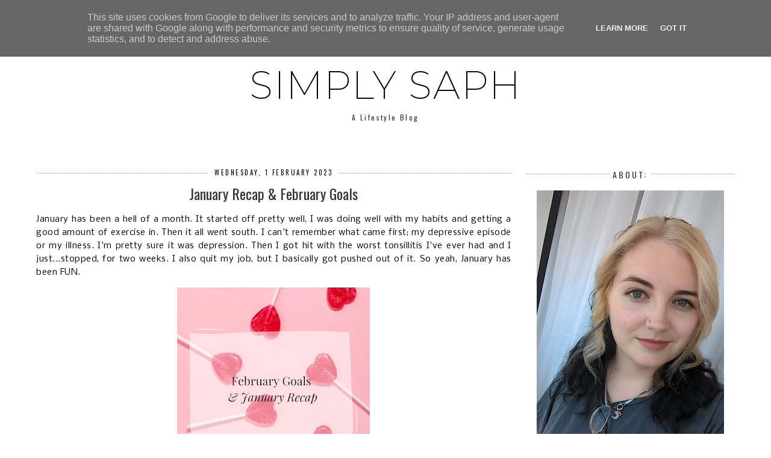

--- FILE ---
content_type: text/plain
request_url: https://www.google-analytics.com/j/collect?v=1&_v=j102&a=862254539&t=pageview&_s=1&dl=http%3A%2F%2Fwww.simplysaph.co.uk%2F2023%2F02%2Fjanuary-recap-february-goals.html&ul=en-us%40posix&dt=January%20Recap%20%26%20February%20Goals%20-%20Simply%20Saph&sr=1280x720&vp=1280x720&_u=IEBAAEABAAAAACAAI~&jid=1387099385&gjid=735626388&cid=1137946894.1766308132&tid=UA-85336616-3&_gid=355480770.1766308132&_r=1&_slc=1&z=1157546589
body_size: -451
content:
2,cG-TYJD0NKEKR

--- FILE ---
content_type: text/javascript; charset=UTF-8
request_url: http://www.simplysaph.co.uk/feeds/posts/default/-/Lifestyle?alt=json-in-script&callback=related_results_labels_thumbs&max-results=6
body_size: 4661
content:
// API callback
related_results_labels_thumbs({"version":"1.0","encoding":"UTF-8","feed":{"xmlns":"http://www.w3.org/2005/Atom","xmlns$openSearch":"http://a9.com/-/spec/opensearchrss/1.0/","xmlns$blogger":"http://schemas.google.com/blogger/2008","xmlns$georss":"http://www.georss.org/georss","xmlns$gd":"http://schemas.google.com/g/2005","xmlns$thr":"http://purl.org/syndication/thread/1.0","id":{"$t":"tag:blogger.com,1999:blog-2041307504025700608"},"updated":{"$t":"2025-12-19T11:07:54.938+00:00"},"category":[{"term":"Lifestyle"},{"term":"A Page in Our Adventure Book"},{"term":"My Minimalism Journey"},{"term":"Saph's Reading Nook"},{"term":"Being More 'Me'"},{"term":"Life After a Hysterectomy"},{"term":"Baby Diaries"},{"term":"Wicca"},{"term":"Saph Gets Fit"},{"term":"Reviews \u0026 Sponsored Content"},{"term":"Budgeting"},{"term":"Home \u0026 Living"},{"term":"Blogtober"},{"term":"Finance"}],"title":{"type":"text","$t":"Simply Saph"},"subtitle":{"type":"html","$t":"A Lifestyle Blog"},"link":[{"rel":"http://schemas.google.com/g/2005#feed","type":"application/atom+xml","href":"http:\/\/www.simplysaph.co.uk\/feeds\/posts\/default"},{"rel":"self","type":"application/atom+xml","href":"http:\/\/www.blogger.com\/feeds\/2041307504025700608\/posts\/default\/-\/Lifestyle?alt=json-in-script\u0026max-results=6"},{"rel":"alternate","type":"text/html","href":"http:\/\/www.simplysaph.co.uk\/search\/label\/Lifestyle"},{"rel":"hub","href":"http://pubsubhubbub.appspot.com/"},{"rel":"next","type":"application/atom+xml","href":"http:\/\/www.blogger.com\/feeds\/2041307504025700608\/posts\/default\/-\/Lifestyle\/-\/Lifestyle?alt=json-in-script\u0026start-index=7\u0026max-results=6"}],"author":[{"name":{"$t":"Unknown"},"email":{"$t":"noreply@blogger.com"},"gd$image":{"rel":"http://schemas.google.com/g/2005#thumbnail","width":"16","height":"16","src":"https:\/\/img1.blogblog.com\/img\/b16-rounded.gif"}}],"generator":{"version":"7.00","uri":"http://www.blogger.com","$t":"Blogger"},"openSearch$totalResults":{"$t":"184"},"openSearch$startIndex":{"$t":"1"},"openSearch$itemsPerPage":{"$t":"6"},"entry":[{"id":{"$t":"tag:blogger.com,1999:blog-2041307504025700608.post-3922566146006485435"},"published":{"$t":"2025-12-03T00:00:00.001+00:00"},"updated":{"$t":"2025-12-03T00:00:00.117+00:00"},"category":[{"scheme":"http://www.blogger.com/atom/ns#","term":"Budgeting"},{"scheme":"http://www.blogger.com/atom/ns#","term":"Lifestyle"}],"title":{"type":"text","$t":"Low Buy November\/December | Week 1"},"content":{"type":"html","$t":"\u003Cp\u003E\u003Cspan style=\"font-family: inherit;\"\u003E\u003Cspan style=\"background-color: white; color: #222222;\"\u003EI got paid on November 25th so I had to start work on my budgeting and no\/low buying pretty early on! First thing I did was go through all of my direct debits\/subscriptions and minus all of those plus childcare from my pay. All of that came to £360.63. Yikes. That\u0026#39;s not even including paying for gas and electric because I do that as pay as you go. I also included the £75.50 I owed my sister for our family Christmas get together. New total -£436.13 from my pay.\u003C\/span\u003E\u003C\/span\u003E\u003C\/p\u003E\u003Cp\u003E\u003Cspan style=\"font-family: inherit;\"\u003E\u003C\/span\u003E\u003C\/p\u003E\u003Cdiv class=\"separator\" style=\"clear: both; text-align: center;\"\u003E\u003Cspan style=\"font-family: inherit;\"\u003E\u003Ca href=\"https:\/\/blogger.googleusercontent.com\/img\/b\/R29vZ2xl\/AVvXsEiO2S5beQy7rEImm-9raaT3nBUWzDqIrmN_AJOQC7l-lwO-QuvBx7iDRxW2zHMGPbzeoVFGfyZZuz-V9pnu4qcimTMJOv-cnxk1wG_D-N9pFqn8-yamvlQN_fX0uGRwRdGjmP5gRxNZDjVNjRMEP42jl0-PU2tFxnj1t_YXBwZr2Z8CtnhZ2mK8p_5yndI\/s1080\/White%20Minimalist%20Daily%20Reminder%20Instagram%20Post%20-%202025-12-01T113928.748.png\" imageanchor=\"1\" style=\"margin-left: 1em; margin-right: 1em;\"\u003E\u003Cimg border=\"0\" data-original-height=\"1080\" data-original-width=\"1080\" height=\"320\" src=\"https:\/\/blogger.googleusercontent.com\/img\/b\/R29vZ2xl\/AVvXsEiO2S5beQy7rEImm-9raaT3nBUWzDqIrmN_AJOQC7l-lwO-QuvBx7iDRxW2zHMGPbzeoVFGfyZZuz-V9pnu4qcimTMJOv-cnxk1wG_D-N9pFqn8-yamvlQN_fX0uGRwRdGjmP5gRxNZDjVNjRMEP42jl0-PU2tFxnj1t_YXBwZr2Z8CtnhZ2mK8p_5yndI\/s320\/White%20Minimalist%20Daily%20Reminder%20Instagram%20Post%20-%202025-12-01T113928.748.png\" width=\"320\"\u003E\u003C\/a\u003E\u003Cspan\u003E\u003C\/span\u003E\u003C\/span\u003E\u003C\/div\u003E\u003Ca href=\"http:\/\/www.simplysaph.co.uk\/2025\/12\/low-buy-novemberdecember-week-1.html#more\"\u003ERead more »\u003C\/a\u003E"},"link":[{"rel":"replies","type":"application/atom+xml","href":"http:\/\/www.simplysaph.co.uk\/feeds\/3922566146006485435\/comments\/default","title":"Post Comments"},{"rel":"replies","type":"text/html","href":"http:\/\/www.simplysaph.co.uk\/2025\/12\/low-buy-novemberdecember-week-1.html#comment-form","title":"0 Comments"},{"rel":"edit","type":"application/atom+xml","href":"http:\/\/www.blogger.com\/feeds\/2041307504025700608\/posts\/default\/3922566146006485435"},{"rel":"self","type":"application/atom+xml","href":"http:\/\/www.blogger.com\/feeds\/2041307504025700608\/posts\/default\/3922566146006485435"},{"rel":"alternate","type":"text/html","href":"http:\/\/www.simplysaph.co.uk\/2025\/12\/low-buy-novemberdecember-week-1.html","title":"Low Buy November\/December | Week 1"}],"author":[{"name":{"$t":"Unknown"},"email":{"$t":"noreply@blogger.com"},"gd$image":{"rel":"http://schemas.google.com/g/2005#thumbnail","width":"16","height":"16","src":"https:\/\/img1.blogblog.com\/img\/b16-rounded.gif"}}],"media$thumbnail":{"xmlns$media":"http://search.yahoo.com/mrss/","url":"https:\/\/blogger.googleusercontent.com\/img\/b\/R29vZ2xl\/AVvXsEiO2S5beQy7rEImm-9raaT3nBUWzDqIrmN_AJOQC7l-lwO-QuvBx7iDRxW2zHMGPbzeoVFGfyZZuz-V9pnu4qcimTMJOv-cnxk1wG_D-N9pFqn8-yamvlQN_fX0uGRwRdGjmP5gRxNZDjVNjRMEP42jl0-PU2tFxnj1t_YXBwZr2Z8CtnhZ2mK8p_5yndI\/s72-c\/White%20Minimalist%20Daily%20Reminder%20Instagram%20Post%20-%202025-12-01T113928.748.png","height":"72","width":"72"},"thr$total":{"$t":"0"}},{"id":{"$t":"tag:blogger.com,1999:blog-2041307504025700608.post-5963327658149368847"},"published":{"$t":"2025-12-01T11:16:00.005+00:00"},"updated":{"$t":"2025-12-01T11:16:49.382+00:00"},"category":[{"scheme":"http://www.blogger.com/atom/ns#","term":"Lifestyle"}],"title":{"type":"text","$t":"December Goals"},"content":{"type":"html","$t":"\u003Cp\u003EIt\u0026#39;s Chrrrriiiisstmaaassss! Our decorations have been up for a while, I finished my shopping weeks ago but the Christmas playlist is officially ON and I plan on finishing my wrapping this week. Although I\u0026#39;m working Christmas this year and my boy is with his dad, I am absolutely buzzing for it this year. \u003C\/p\u003E\u003Cp\u003ELast week I was really on a downward spiral but I cancelled my overtime, spent the weekend with family and today I woke up with new motivation and feel really spurred on for the new month! Let\u0026#39;s get it!\u003C\/p\u003E\u003Cdiv class=\"separator\" style=\"clear: both; text-align: center;\"\u003E\u003Ca href=\"https:\/\/blogger.googleusercontent.com\/img\/b\/R29vZ2xl\/AVvXsEgWngIXtY31zFxpGtGjjlMDVKKDq4aP8kKWJB2rT7YS7baFCjP2-q0stE6xpdYlWCVJTqbmTApYrbllNTCleMNU0FmCdObyupf3iywddMFs8NPZQmjUuTfkiQo_TMVe5t7Ke0sI9CUKyvGN9DrAVtoLnRNg4ceNPmIyONh0Zenal2cDMrLhkEGSoyJolHY\/s1080\/White%20Minimalist%20Daily%20Reminder%20Instagram%20Post%20-%202025-12-01T111435.558.png\" imageanchor=\"1\" style=\"margin-left: 1em; margin-right: 1em;\"\u003E\u003Cimg border=\"0\" data-original-height=\"1080\" data-original-width=\"1080\" height=\"320\" src=\"https:\/\/blogger.googleusercontent.com\/img\/b\/R29vZ2xl\/AVvXsEgWngIXtY31zFxpGtGjjlMDVKKDq4aP8kKWJB2rT7YS7baFCjP2-q0stE6xpdYlWCVJTqbmTApYrbllNTCleMNU0FmCdObyupf3iywddMFs8NPZQmjUuTfkiQo_TMVe5t7Ke0sI9CUKyvGN9DrAVtoLnRNg4ceNPmIyONh0Zenal2cDMrLhkEGSoyJolHY\/s320\/White%20Minimalist%20Daily%20Reminder%20Instagram%20Post%20-%202025-12-01T111435.558.png\" width=\"320\"\u003E\u003C\/a\u003E\u003Cspan\u003E\u003C\/span\u003E\u003C\/div\u003E\u003Ca href=\"http:\/\/www.simplysaph.co.uk\/2025\/12\/december-goals.html#more\"\u003ERead more »\u003C\/a\u003E"},"link":[{"rel":"replies","type":"application/atom+xml","href":"http:\/\/www.simplysaph.co.uk\/feeds\/5963327658149368847\/comments\/default","title":"Post Comments"},{"rel":"replies","type":"text/html","href":"http:\/\/www.simplysaph.co.uk\/2025\/12\/december-goals.html#comment-form","title":"0 Comments"},{"rel":"edit","type":"application/atom+xml","href":"http:\/\/www.blogger.com\/feeds\/2041307504025700608\/posts\/default\/5963327658149368847"},{"rel":"self","type":"application/atom+xml","href":"http:\/\/www.blogger.com\/feeds\/2041307504025700608\/posts\/default\/5963327658149368847"},{"rel":"alternate","type":"text/html","href":"http:\/\/www.simplysaph.co.uk\/2025\/12\/december-goals.html","title":"December Goals"}],"author":[{"name":{"$t":"Unknown"},"email":{"$t":"noreply@blogger.com"},"gd$image":{"rel":"http://schemas.google.com/g/2005#thumbnail","width":"16","height":"16","src":"https:\/\/img1.blogblog.com\/img\/b16-rounded.gif"}}],"media$thumbnail":{"xmlns$media":"http://search.yahoo.com/mrss/","url":"https:\/\/blogger.googleusercontent.com\/img\/b\/R29vZ2xl\/AVvXsEgWngIXtY31zFxpGtGjjlMDVKKDq4aP8kKWJB2rT7YS7baFCjP2-q0stE6xpdYlWCVJTqbmTApYrbllNTCleMNU0FmCdObyupf3iywddMFs8NPZQmjUuTfkiQo_TMVe5t7Ke0sI9CUKyvGN9DrAVtoLnRNg4ceNPmIyONh0Zenal2cDMrLhkEGSoyJolHY\/s72-c\/White%20Minimalist%20Daily%20Reminder%20Instagram%20Post%20-%202025-12-01T111435.558.png","height":"72","width":"72"},"thr$total":{"$t":"0"}},{"id":{"$t":"tag:blogger.com,1999:blog-2041307504025700608.post-8202326996416123414"},"published":{"$t":"2025-11-07T00:00:00.001+00:00"},"updated":{"$t":"2025-11-07T00:00:00.116+00:00"},"category":[{"scheme":"http://www.blogger.com/atom/ns#","term":"A Page in Our Adventure Book"},{"scheme":"http://www.blogger.com/atom/ns#","term":"Lifestyle"}],"title":{"type":"text","$t":"A Week in Machynlleth | Our Honeymoon"},"content":{"type":"html","$t":"\u003Cp\u003EWe had to wait a whole 3 months for our honeymoon but it was the most perfect week, so I\u0026#39;m not too mad about it. I was determined to have a cabin with a hot tub and I particularly wanted to go to Scotland but finding the right area at a good price was way harder than we anticipated! So we ended up settling for Wales. Well, I say settling, we do actually love Wales. I didn\u0026#39;t get my hot tub though! Fuming. \u003C\/p\u003E\u003Cdiv class=\"separator\" style=\"clear: both; text-align: center;\"\u003E\u003Ca href=\"https:\/\/blogger.googleusercontent.com\/img\/b\/R29vZ2xl\/AVvXsEj88OKuoEhAEhns1DCaJuZxqNnao5TFU8mn2Lq_9yiJUTy4iGmdBGJiPmncqM2SwQb6rT1DmmreB9ewzIP6jYf3QRj-2EyARWhB492lhnI6j9i7st6-KylZRbMc-RAb3KiMT_97SXqTbiRoUr2w1sCtYjdsrTxr5cDZ7Q-Kp2wnUPP_CtC-VNet_-mgayw\/s1080\/White%20Minimalist%20Daily%20Reminder%20Instagram%20Post%20-%202025-11-04T122726.717.png\" imageanchor=\"1\" style=\"margin-left: 1em; margin-right: 1em;\"\u003E\u003Cimg border=\"0\" data-original-height=\"1080\" data-original-width=\"1080\" height=\"320\" src=\"https:\/\/blogger.googleusercontent.com\/img\/b\/R29vZ2xl\/AVvXsEj88OKuoEhAEhns1DCaJuZxqNnao5TFU8mn2Lq_9yiJUTy4iGmdBGJiPmncqM2SwQb6rT1DmmreB9ewzIP6jYf3QRj-2EyARWhB492lhnI6j9i7st6-KylZRbMc-RAb3KiMT_97SXqTbiRoUr2w1sCtYjdsrTxr5cDZ7Q-Kp2wnUPP_CtC-VNet_-mgayw\/s320\/White%20Minimalist%20Daily%20Reminder%20Instagram%20Post%20-%202025-11-04T122726.717.png\" width=\"320\"\u003E\u003C\/a\u003E\u003Cspan\u003E\u003C\/span\u003E\u003C\/div\u003E\u003Ca href=\"http:\/\/www.simplysaph.co.uk\/2025\/11\/a-week-in-machynlleth-our-honeymoon.html#more\"\u003ERead more »\u003C\/a\u003E"},"link":[{"rel":"replies","type":"application/atom+xml","href":"http:\/\/www.simplysaph.co.uk\/feeds\/8202326996416123414\/comments\/default","title":"Post Comments"},{"rel":"replies","type":"text/html","href":"http:\/\/www.simplysaph.co.uk\/2025\/11\/a-week-in-machynlleth-our-honeymoon.html#comment-form","title":"0 Comments"},{"rel":"edit","type":"application/atom+xml","href":"http:\/\/www.blogger.com\/feeds\/2041307504025700608\/posts\/default\/8202326996416123414"},{"rel":"self","type":"application/atom+xml","href":"http:\/\/www.blogger.com\/feeds\/2041307504025700608\/posts\/default\/8202326996416123414"},{"rel":"alternate","type":"text/html","href":"http:\/\/www.simplysaph.co.uk\/2025\/11\/a-week-in-machynlleth-our-honeymoon.html","title":"A Week in Machynlleth | Our Honeymoon"}],"author":[{"name":{"$t":"Unknown"},"email":{"$t":"noreply@blogger.com"},"gd$image":{"rel":"http://schemas.google.com/g/2005#thumbnail","width":"16","height":"16","src":"https:\/\/img1.blogblog.com\/img\/b16-rounded.gif"}}],"media$thumbnail":{"xmlns$media":"http://search.yahoo.com/mrss/","url":"https:\/\/blogger.googleusercontent.com\/img\/b\/R29vZ2xl\/AVvXsEj88OKuoEhAEhns1DCaJuZxqNnao5TFU8mn2Lq_9yiJUTy4iGmdBGJiPmncqM2SwQb6rT1DmmreB9ewzIP6jYf3QRj-2EyARWhB492lhnI6j9i7st6-KylZRbMc-RAb3KiMT_97SXqTbiRoUr2w1sCtYjdsrTxr5cDZ7Q-Kp2wnUPP_CtC-VNet_-mgayw\/s72-c\/White%20Minimalist%20Daily%20Reminder%20Instagram%20Post%20-%202025-11-04T122726.717.png","height":"72","width":"72"},"thr$total":{"$t":"0"}},{"id":{"$t":"tag:blogger.com,1999:blog-2041307504025700608.post-3163436364273244526"},"published":{"$t":"2025-11-04T11:50:00.000+00:00"},"updated":{"$t":"2025-11-04T11:50:08.889+00:00"},"category":[{"scheme":"http://www.blogger.com/atom/ns#","term":"Lifestyle"}],"title":{"type":"text","$t":"A Catch Up \u0026 November Goals"},"content":{"type":"html","$t":"\u003Cp\u003EI\u0026#39;m really failing at blogging regularly again aren\u0026#39;t I? I missed a whole month! September was a good month, I didn\u0026#39;t complete all of my goals but I was feeling happy, I was working on a lot of different hobbies and was generally feeling good about life! \u003C\/p\u003E\u003Cdiv class=\"separator\" style=\"clear: both; text-align: center;\"\u003E\u003Ca href=\"https:\/\/blogger.googleusercontent.com\/img\/b\/R29vZ2xl\/AVvXsEg-sdXyvTyXvMA7gFKDCLi7ieo-Jvt84ZN8AC5oBEWV61fLNXl97KdXWaCRPvMXAeazULeUHFS-Rd_AIL5fxiHOiN45qRjj_SAbSdZ6AKoMOtLIrY-RoVG6wgJT6JphebxFRWh_LuvBxMcusVje8nb4M9UogqooSNhtO2ZwDmtU94Fdgf6K9FE8nxIC0ks\/s1080\/White%20Minimalist%20Daily%20Reminder%20Instagram%20Post%20-%202025-11-04T114916.559.png\" imageanchor=\"1\" style=\"margin-left: 1em; margin-right: 1em;\"\u003E\u003Cimg border=\"0\" data-original-height=\"1080\" data-original-width=\"1080\" height=\"320\" src=\"https:\/\/blogger.googleusercontent.com\/img\/b\/R29vZ2xl\/AVvXsEg-sdXyvTyXvMA7gFKDCLi7ieo-Jvt84ZN8AC5oBEWV61fLNXl97KdXWaCRPvMXAeazULeUHFS-Rd_AIL5fxiHOiN45qRjj_SAbSdZ6AKoMOtLIrY-RoVG6wgJT6JphebxFRWh_LuvBxMcusVje8nb4M9UogqooSNhtO2ZwDmtU94Fdgf6K9FE8nxIC0ks\/s320\/White%20Minimalist%20Daily%20Reminder%20Instagram%20Post%20-%202025-11-04T114916.559.png\" width=\"320\"\u003E\u003C\/a\u003E\u003Cspan\u003E\u003C\/span\u003E\u003C\/div\u003E\u003Ca href=\"http:\/\/www.simplysaph.co.uk\/2025\/11\/a-catch-up-november-goals.html#more\"\u003ERead more »\u003C\/a\u003E"},"link":[{"rel":"replies","type":"application/atom+xml","href":"http:\/\/www.simplysaph.co.uk\/feeds\/3163436364273244526\/comments\/default","title":"Post Comments"},{"rel":"replies","type":"text/html","href":"http:\/\/www.simplysaph.co.uk\/2025\/11\/a-catch-up-november-goals.html#comment-form","title":"0 Comments"},{"rel":"edit","type":"application/atom+xml","href":"http:\/\/www.blogger.com\/feeds\/2041307504025700608\/posts\/default\/3163436364273244526"},{"rel":"self","type":"application/atom+xml","href":"http:\/\/www.blogger.com\/feeds\/2041307504025700608\/posts\/default\/3163436364273244526"},{"rel":"alternate","type":"text/html","href":"http:\/\/www.simplysaph.co.uk\/2025\/11\/a-catch-up-november-goals.html","title":"A Catch Up \u0026 November Goals"}],"author":[{"name":{"$t":"Unknown"},"email":{"$t":"noreply@blogger.com"},"gd$image":{"rel":"http://schemas.google.com/g/2005#thumbnail","width":"16","height":"16","src":"https:\/\/img1.blogblog.com\/img\/b16-rounded.gif"}}],"media$thumbnail":{"xmlns$media":"http://search.yahoo.com/mrss/","url":"https:\/\/blogger.googleusercontent.com\/img\/b\/R29vZ2xl\/AVvXsEg-sdXyvTyXvMA7gFKDCLi7ieo-Jvt84ZN8AC5oBEWV61fLNXl97KdXWaCRPvMXAeazULeUHFS-Rd_AIL5fxiHOiN45qRjj_SAbSdZ6AKoMOtLIrY-RoVG6wgJT6JphebxFRWh_LuvBxMcusVje8nb4M9UogqooSNhtO2ZwDmtU94Fdgf6K9FE8nxIC0ks\/s72-c\/White%20Minimalist%20Daily%20Reminder%20Instagram%20Post%20-%202025-11-04T114916.559.png","height":"72","width":"72"},"thr$total":{"$t":"0"}},{"id":{"$t":"tag:blogger.com,1999:blog-2041307504025700608.post-8716723018295348673"},"published":{"$t":"2025-09-08T00:00:00.001+01:00"},"updated":{"$t":"2025-09-08T00:00:00.122+01:00"},"category":[{"scheme":"http://www.blogger.com/atom/ns#","term":"A Page in Our Adventure Book"},{"scheme":"http://www.blogger.com/atom/ns#","term":"Lifestyle"}],"title":{"type":"text","$t":"The Beginning of Our Happily Ever After"},"content":{"type":"html","$t":"\u003Cp\u003E\u003Cspan style=\"background-color: white; color: #222222;\"\u003E\u003Cspan style=\"font-family: inherit;\"\u003EToday marks 3 months since Josh and I got married! I\u0026#39;m no longer a miss and have upgraded to a full time Mrs. Our wedding day was absolutely perfect and I wouldn\u0026#39;t change a thing. Well, actually, that\u0026#39;s a lie. But there isn\u0026#39;t much at all I would change. I wanted to publish this post a long time ago but unfortunately we did have to wait seven weeks for our professional photos to come back, and then I just kept forgetting about this post.\u003C\/span\u003E\u003C\/span\u003E\u003C\/p\u003E\u003Cp\u003E\u003Cspan style=\"background-color: white; color: #222222;\"\u003E\u003C\/span\u003E\u003C\/p\u003E\u003Cdiv class=\"separator\" style=\"clear: both; text-align: center;\"\u003E\u003Cspan style=\"background-color: white; color: #222222;\"\u003E\u003Ca href=\"https:\/\/blogger.googleusercontent.com\/img\/b\/R29vZ2xl\/AVvXsEjM6dO2TA4tXh1vE6m9-E5r-0XjTwHIF3HezkjYiDa0CXcvjKPMfONU8yJg6SSViP51R417QwsnszllMa9SVR3A2rrKbXTaI1JzQJrGPZrL76MFtYtnq4yjvsEB0_GY-sj-1uvhNu5AM4algPNIe-Mkcsjj848OXqNw9cM9c9-puiouLj9K-UxtRbP4gis\/s1080\/White%20Minimalist%20Daily%20Reminder%20Instagram%20Post%20-%202025-08-27T104313.710.png\" imageanchor=\"1\" style=\"margin-left: 1em; margin-right: 1em;\"\u003E\u003Cimg border=\"0\" data-original-height=\"1080\" data-original-width=\"1080\" height=\"320\" src=\"https:\/\/blogger.googleusercontent.com\/img\/b\/R29vZ2xl\/AVvXsEjM6dO2TA4tXh1vE6m9-E5r-0XjTwHIF3HezkjYiDa0CXcvjKPMfONU8yJg6SSViP51R417QwsnszllMa9SVR3A2rrKbXTaI1JzQJrGPZrL76MFtYtnq4yjvsEB0_GY-sj-1uvhNu5AM4algPNIe-Mkcsjj848OXqNw9cM9c9-puiouLj9K-UxtRbP4gis\/s320\/White%20Minimalist%20Daily%20Reminder%20Instagram%20Post%20-%202025-08-27T104313.710.png\" width=\"320\"\u003E\u003C\/a\u003E\u003Cspan\u003E\u003C\/span\u003E\u003C\/span\u003E\u003C\/div\u003E\u003Ca href=\"http:\/\/www.simplysaph.co.uk\/2025\/09\/the-beginning-of-our-happily-ever-after.html#more\"\u003ERead more »\u003C\/a\u003E"},"link":[{"rel":"replies","type":"application/atom+xml","href":"http:\/\/www.simplysaph.co.uk\/feeds\/8716723018295348673\/comments\/default","title":"Post Comments"},{"rel":"replies","type":"text/html","href":"http:\/\/www.simplysaph.co.uk\/2025\/09\/the-beginning-of-our-happily-ever-after.html#comment-form","title":"0 Comments"},{"rel":"edit","type":"application/atom+xml","href":"http:\/\/www.blogger.com\/feeds\/2041307504025700608\/posts\/default\/8716723018295348673"},{"rel":"self","type":"application/atom+xml","href":"http:\/\/www.blogger.com\/feeds\/2041307504025700608\/posts\/default\/8716723018295348673"},{"rel":"alternate","type":"text/html","href":"http:\/\/www.simplysaph.co.uk\/2025\/09\/the-beginning-of-our-happily-ever-after.html","title":"The Beginning of Our Happily Ever After"}],"author":[{"name":{"$t":"Unknown"},"email":{"$t":"noreply@blogger.com"},"gd$image":{"rel":"http://schemas.google.com/g/2005#thumbnail","width":"16","height":"16","src":"https:\/\/img1.blogblog.com\/img\/b16-rounded.gif"}}],"media$thumbnail":{"xmlns$media":"http://search.yahoo.com/mrss/","url":"https:\/\/blogger.googleusercontent.com\/img\/b\/R29vZ2xl\/AVvXsEjM6dO2TA4tXh1vE6m9-E5r-0XjTwHIF3HezkjYiDa0CXcvjKPMfONU8yJg6SSViP51R417QwsnszllMa9SVR3A2rrKbXTaI1JzQJrGPZrL76MFtYtnq4yjvsEB0_GY-sj-1uvhNu5AM4algPNIe-Mkcsjj848OXqNw9cM9c9-puiouLj9K-UxtRbP4gis\/s72-c\/White%20Minimalist%20Daily%20Reminder%20Instagram%20Post%20-%202025-08-27T104313.710.png","height":"72","width":"72"},"thr$total":{"$t":"0"}},{"id":{"$t":"tag:blogger.com,1999:blog-2041307504025700608.post-6589248332112410607"},"published":{"$t":"2025-09-01T00:00:00.018+01:00"},"updated":{"$t":"2025-09-01T00:00:00.116+01:00"},"category":[{"scheme":"http://www.blogger.com/atom/ns#","term":"Lifestyle"}],"title":{"type":"text","$t":"September Goals"},"content":{"type":"html","$t":"\u003Cp\u003EAugust had a fair amount of ups and downs. I\u0026#39;ve lost a friendship or two but honestly, I\u0026#39;ve made my peace with it. I also nearly quit my job, twice. On the plus-side, our honeymoon was incredible! I\u0026#39;ll do a post specially for it this month. \u003C\/p\u003E\u003Cdiv class=\"separator\" style=\"clear: both; text-align: center;\"\u003E\u003Ca href=\"https:\/\/blogger.googleusercontent.com\/img\/b\/R29vZ2xl\/AVvXsEhBIP66WAXqWTPcgMb9GqSNbszLLG06CqwcSVBYulMAWv-JsDma2KMkhO1RYDbwHeTGDfzk6YkkmKWf-xJI2H054ECxE_OVdaHAtv8jyOjTGQ1x-eI_xQOZFHk0tBAFjnG2b-dCvwfudR9NAq-I_6E7Wio3W-wk2-ehRR6XcnYsR8xxMP40_-DIR9FYRWI\/s1080\/White%20Minimalist%20Daily%20Reminder%20Instagram%20Post%20-%202025-08-27T142241.213.png\" style=\"margin-left: 1em; margin-right: 1em;\"\u003E\u003Cimg border=\"0\" data-original-height=\"1080\" data-original-width=\"1080\" height=\"320\" src=\"https:\/\/blogger.googleusercontent.com\/img\/b\/R29vZ2xl\/AVvXsEhBIP66WAXqWTPcgMb9GqSNbszLLG06CqwcSVBYulMAWv-JsDma2KMkhO1RYDbwHeTGDfzk6YkkmKWf-xJI2H054ECxE_OVdaHAtv8jyOjTGQ1x-eI_xQOZFHk0tBAFjnG2b-dCvwfudR9NAq-I_6E7Wio3W-wk2-ehRR6XcnYsR8xxMP40_-DIR9FYRWI\/s320\/White%20Minimalist%20Daily%20Reminder%20Instagram%20Post%20-%202025-08-27T142241.213.png\" width=\"320\"\u003E\u003C\/a\u003E\u003Cspan\u003E\u003C\/span\u003E\u003C\/div\u003E\u003Ca href=\"http:\/\/www.simplysaph.co.uk\/2025\/09\/september-goals.html#more\"\u003ERead more »\u003C\/a\u003E"},"link":[{"rel":"replies","type":"application/atom+xml","href":"http:\/\/www.simplysaph.co.uk\/feeds\/6589248332112410607\/comments\/default","title":"Post Comments"},{"rel":"replies","type":"text/html","href":"http:\/\/www.simplysaph.co.uk\/2025\/09\/september-goals.html#comment-form","title":"0 Comments"},{"rel":"edit","type":"application/atom+xml","href":"http:\/\/www.blogger.com\/feeds\/2041307504025700608\/posts\/default\/6589248332112410607"},{"rel":"self","type":"application/atom+xml","href":"http:\/\/www.blogger.com\/feeds\/2041307504025700608\/posts\/default\/6589248332112410607"},{"rel":"alternate","type":"text/html","href":"http:\/\/www.simplysaph.co.uk\/2025\/09\/september-goals.html","title":"September Goals"}],"author":[{"name":{"$t":"Unknown"},"email":{"$t":"noreply@blogger.com"},"gd$image":{"rel":"http://schemas.google.com/g/2005#thumbnail","width":"16","height":"16","src":"https:\/\/img1.blogblog.com\/img\/b16-rounded.gif"}}],"media$thumbnail":{"xmlns$media":"http://search.yahoo.com/mrss/","url":"https:\/\/blogger.googleusercontent.com\/img\/b\/R29vZ2xl\/AVvXsEhBIP66WAXqWTPcgMb9GqSNbszLLG06CqwcSVBYulMAWv-JsDma2KMkhO1RYDbwHeTGDfzk6YkkmKWf-xJI2H054ECxE_OVdaHAtv8jyOjTGQ1x-eI_xQOZFHk0tBAFjnG2b-dCvwfudR9NAq-I_6E7Wio3W-wk2-ehRR6XcnYsR8xxMP40_-DIR9FYRWI\/s72-c\/White%20Minimalist%20Daily%20Reminder%20Instagram%20Post%20-%202025-08-27T142241.213.png","height":"72","width":"72"},"thr$total":{"$t":"0"}}]}});

--- FILE ---
content_type: text/javascript; charset=UTF-8
request_url: http://www.simplysaph.co.uk/feeds/posts/default/-/Being%20More%20'Me'?alt=json-in-script&callback=related_results_labels_thumbs&max-results=6
body_size: 6135
content:
// API callback
related_results_labels_thumbs({"version":"1.0","encoding":"UTF-8","feed":{"xmlns":"http://www.w3.org/2005/Atom","xmlns$openSearch":"http://a9.com/-/spec/opensearchrss/1.0/","xmlns$blogger":"http://schemas.google.com/blogger/2008","xmlns$georss":"http://www.georss.org/georss","xmlns$gd":"http://schemas.google.com/g/2005","xmlns$thr":"http://purl.org/syndication/thread/1.0","id":{"$t":"tag:blogger.com,1999:blog-2041307504025700608"},"updated":{"$t":"2025-12-19T11:07:54.938+00:00"},"category":[{"term":"Lifestyle"},{"term":"A Page in Our Adventure Book"},{"term":"My Minimalism Journey"},{"term":"Saph's Reading Nook"},{"term":"Being More 'Me'"},{"term":"Life After a Hysterectomy"},{"term":"Baby Diaries"},{"term":"Wicca"},{"term":"Saph Gets Fit"},{"term":"Reviews \u0026 Sponsored Content"},{"term":"Budgeting"},{"term":"Home \u0026 Living"},{"term":"Blogtober"},{"term":"Finance"}],"title":{"type":"text","$t":"Simply Saph"},"subtitle":{"type":"html","$t":"A Lifestyle Blog"},"link":[{"rel":"http://schemas.google.com/g/2005#feed","type":"application/atom+xml","href":"http:\/\/www.simplysaph.co.uk\/feeds\/posts\/default"},{"rel":"self","type":"application/atom+xml","href":"http:\/\/www.blogger.com\/feeds\/2041307504025700608\/posts\/default\/-\/Being+More+%27Me%27?alt=json-in-script\u0026max-results=6"},{"rel":"alternate","type":"text/html","href":"http:\/\/www.simplysaph.co.uk\/search\/label\/Being%20More%20%27Me%27"},{"rel":"hub","href":"http://pubsubhubbub.appspot.com/"},{"rel":"next","type":"application/atom+xml","href":"http:\/\/www.blogger.com\/feeds\/2041307504025700608\/posts\/default\/-\/Being+More+%27Me%27\/-\/Being+More+%27Me%27?alt=json-in-script\u0026start-index=7\u0026max-results=6"}],"author":[{"name":{"$t":"Unknown"},"email":{"$t":"noreply@blogger.com"},"gd$image":{"rel":"http://schemas.google.com/g/2005#thumbnail","width":"16","height":"16","src":"https:\/\/img1.blogblog.com\/img\/b16-rounded.gif"}}],"generator":{"version":"7.00","uri":"http://www.blogger.com","$t":"Blogger"},"openSearch$totalResults":{"$t":"25"},"openSearch$startIndex":{"$t":"1"},"openSearch$itemsPerPage":{"$t":"6"},"entry":[{"id":{"$t":"tag:blogger.com,1999:blog-2041307504025700608.post-1278810724966225991"},"published":{"$t":"2025-08-02T00:00:00.001+01:00"},"updated":{"$t":"2025-08-02T00:00:00.129+01:00"},"category":[{"scheme":"http://www.blogger.com/atom/ns#","term":"Being More 'Me'"},{"scheme":"http://www.blogger.com/atom/ns#","term":"Lifestyle"}],"title":{"type":"text","$t":"August Vision Board"},"content":{"type":"html","$t":"\u003Cp\u003EIt\u0026#39;s that time again! New month; new vision board! I actually love making these vision boards, it feels like a cute little hobby. Just in case you missed it, check out my \u003Ca href=\"https:\/\/www.simplysaph.co.uk\/2025\/07\/july-vision-board.html\"\u003E\u003Cspan style=\"color: black;\"\u003EJuly vision board\u003C\/span\u003E\u003C\/a\u003E.\u003C\/p\u003E\u003Cdiv class=\"separator\" style=\"clear: both; text-align: center;\"\u003E\u003Ca href=\"https:\/\/blogger.googleusercontent.com\/img\/b\/R29vZ2xl\/AVvXsEi9OTVqJz6cvOqSNoZbJm3FEN18DctHyYV0P1iBQ-56bERO4aPbLXGu2iJ89S6wib1hngMeuNQd57-PUz3jmJ5K9A3JlwZL8o0FP8Cl3ae0rHpiM2wC5JUideJ3mY-LM4VCWABE6ZGfaIODwrHBX9K-2eiAK4EGvLeM51wlBZ6CrzkCj-qClFC0HOk5qoM\/s1080\/White%20Minimalist%20Daily%20Reminder%20Instagram%20Post%20-%202025-07-31T012521.652.png\" imageanchor=\"1\" style=\"margin-left: 1em; margin-right: 1em;\"\u003E\u003Cimg border=\"0\" data-original-height=\"1080\" data-original-width=\"1080\" height=\"320\" src=\"https:\/\/blogger.googleusercontent.com\/img\/b\/R29vZ2xl\/AVvXsEi9OTVqJz6cvOqSNoZbJm3FEN18DctHyYV0P1iBQ-56bERO4aPbLXGu2iJ89S6wib1hngMeuNQd57-PUz3jmJ5K9A3JlwZL8o0FP8Cl3ae0rHpiM2wC5JUideJ3mY-LM4VCWABE6ZGfaIODwrHBX9K-2eiAK4EGvLeM51wlBZ6CrzkCj-qClFC0HOk5qoM\/s320\/White%20Minimalist%20Daily%20Reminder%20Instagram%20Post%20-%202025-07-31T012521.652.png\" width=\"320\"\u003E\u003C\/a\u003E\u003Cspan\u003E\u003C\/span\u003E\u003C\/div\u003E\u003Ca href=\"http:\/\/www.simplysaph.co.uk\/2025\/08\/august-vision-board.html#more\"\u003ERead more »\u003C\/a\u003E"},"link":[{"rel":"replies","type":"application/atom+xml","href":"http:\/\/www.simplysaph.co.uk\/feeds\/1278810724966225991\/comments\/default","title":"Post Comments"},{"rel":"replies","type":"text/html","href":"http:\/\/www.simplysaph.co.uk\/2025\/08\/august-vision-board.html#comment-form","title":"0 Comments"},{"rel":"edit","type":"application/atom+xml","href":"http:\/\/www.blogger.com\/feeds\/2041307504025700608\/posts\/default\/1278810724966225991"},{"rel":"self","type":"application/atom+xml","href":"http:\/\/www.blogger.com\/feeds\/2041307504025700608\/posts\/default\/1278810724966225991"},{"rel":"alternate","type":"text/html","href":"http:\/\/www.simplysaph.co.uk\/2025\/08\/august-vision-board.html","title":"August Vision Board"}],"author":[{"name":{"$t":"Unknown"},"email":{"$t":"noreply@blogger.com"},"gd$image":{"rel":"http://schemas.google.com/g/2005#thumbnail","width":"16","height":"16","src":"https:\/\/img1.blogblog.com\/img\/b16-rounded.gif"}}],"media$thumbnail":{"xmlns$media":"http://search.yahoo.com/mrss/","url":"https:\/\/blogger.googleusercontent.com\/img\/b\/R29vZ2xl\/AVvXsEi9OTVqJz6cvOqSNoZbJm3FEN18DctHyYV0P1iBQ-56bERO4aPbLXGu2iJ89S6wib1hngMeuNQd57-PUz3jmJ5K9A3JlwZL8o0FP8Cl3ae0rHpiM2wC5JUideJ3mY-LM4VCWABE6ZGfaIODwrHBX9K-2eiAK4EGvLeM51wlBZ6CrzkCj-qClFC0HOk5qoM\/s72-c\/White%20Minimalist%20Daily%20Reminder%20Instagram%20Post%20-%202025-07-31T012521.652.png","height":"72","width":"72"},"thr$total":{"$t":"0"}},{"id":{"$t":"tag:blogger.com,1999:blog-2041307504025700608.post-4549336135459906778"},"published":{"$t":"2025-07-07T00:00:00.000+01:00"},"updated":{"$t":"2025-07-08T12:43:57.774+01:00"},"category":[{"scheme":"http://www.blogger.com/atom/ns#","term":"Being More 'Me'"}],"title":{"type":"text","$t":"Being More \u0026quot;Me\u0026quot; | Part 13"},"content":{"type":"html","$t":"\u003Cp\u003EI have properly, officially decided that this is the year I become more \"Me\"! I'm turning 30 in 4 months and I want to become closer to my \"final form\" as it were. After finding lots of \"alt\" inspo on tiktok, I had an almost complete overhaul of my wardrobe. I took out everything that doesn't fit, I don't like anymore and just won't work with my chosen aesthetic. \u003C\/p\u003E\u003Cdiv class=\"separator\" style=\"clear: both; text-align: center;\"\u003E\u003Ca href=\"https:\/\/blogger.googleusercontent.com\/img\/b\/R29vZ2xl\/AVvXsEjscfGEOBNAz_PUc0lLtqYCdaKbHvLirK4a1F7-fxwZehSUoBkzGTdj49gKqvN605yAYaHmxvMGJQENEHkawqlNDthUD2pKsLTNT48AOmQSvVNUNfBQ7UV250u4eWsNtSVeGwoQzsmqCwVGe4M8JUo1Jk_tugVE1v_60eszl2Ohwytk1byCYlcuT9-qCKM\/s1080\/White%20Minimalist%20Daily%20Reminder%20Instagram%20Post%20-%202025-06-28T222718.615.png\" imageanchor=\"1\" style=\"margin-left: 1em; margin-right: 1em;\"\u003E\u003Cimg border=\"0\" data-original-height=\"1080\" data-original-width=\"1080\" height=\"320\" src=\"https:\/\/blogger.googleusercontent.com\/img\/b\/R29vZ2xl\/AVvXsEjscfGEOBNAz_PUc0lLtqYCdaKbHvLirK4a1F7-fxwZehSUoBkzGTdj49gKqvN605yAYaHmxvMGJQENEHkawqlNDthUD2pKsLTNT48AOmQSvVNUNfBQ7UV250u4eWsNtSVeGwoQzsmqCwVGe4M8JUo1Jk_tugVE1v_60eszl2Ohwytk1byCYlcuT9-qCKM\/s320\/White%20Minimalist%20Daily%20Reminder%20Instagram%20Post%20-%202025-06-28T222718.615.png\" width=\"320\"\u003E\u003C\/a\u003E\u003Cspan\u003E\u003Ca name=\"more\"\u003E\u003C\/a\u003E\u003C\/span\u003E\u003C\/div\u003E\u003Cp\u003EThe colours in my wardrobe are now black, grey and white with a little bit of dark green and red. I also now have two corsets, some flowy sleeved tops and more witchy style dresses. I'm slowly falling in love with my wardrobe! Of course I still have the classic baggy t-shirts, jeans and leggings for work but I do wish I could be a bit more \"dressy.\" Occasionally I'll dress up as much as I can get away with and I always get compliments when I do. \u003C\/p\u003E\u003Cdiv dir=\"auto\"\u003E\u003Cbr\u003E\u003C\/div\u003E\u003Cdiv dir=\"auto\"\u003EAs for my hair; I made a very last minute decision to do something very cool with it before the wedding! Josh said about 3 weeks before the wedding that I could have had a black dress. Thank you, but it's far too late to do anything about that now! I had been debating dyeing my hair black, so he suggested getting black and white hair. So that's what I did! Well, nearly. My moneypiece didn't make it to white with the limited timeframe we had but it did look very good and I'm super happy with it! \u003C\/div\u003E\u003Cdiv dir=\"auto\"\u003E\u003Cbr\u003E\u003C\/div\u003E\u003Cdiv class=\"separator\" style=\"clear: both; text-align: center;\"\u003E\u003Ca href=\"https:\/\/blogger.googleusercontent.com\/img\/b\/R29vZ2xl\/AVvXsEinACbHH6JbWuXnPKynqNZAYOuJ_3iw0F6yF4ciu4XguwvQLaCFUpJGjzEkerlgprrUWePFIL_OtaY7JHswvrqSF1y0Bfb_JjdegBqJWDvM7nkRIRFErs8Ip8zAWHtv2ee5TdPkInfdN-wmMwAzUpmBr64Y-ebk3go5YarRaOMUHvqnHJzsTglWVYqpiIU\/s1920\/Snapchat-2014510585.jpg\" imageanchor=\"1\" style=\"margin-left: 1em; margin-right: 1em;\"\u003E\u003Cimg border=\"0\" data-original-height=\"1920\" data-original-width=\"1080\" height=\"320\" src=\"https:\/\/blogger.googleusercontent.com\/img\/b\/R29vZ2xl\/AVvXsEinACbHH6JbWuXnPKynqNZAYOuJ_3iw0F6yF4ciu4XguwvQLaCFUpJGjzEkerlgprrUWePFIL_OtaY7JHswvrqSF1y0Bfb_JjdegBqJWDvM7nkRIRFErs8Ip8zAWHtv2ee5TdPkInfdN-wmMwAzUpmBr64Y-ebk3go5YarRaOMUHvqnHJzsTglWVYqpiIU\/s320\/Snapchat-2014510585.jpg\" width=\"180\"\u003E\u003C\/a\u003E\u003C\/div\u003E\u003Cdiv dir=\"auto\"\u003E\u003Cbr\u003E\u003C\/div\u003E\u003Cdiv dir=\"auto\"\u003EWhen my roots started growing through, I was debating changing the moneypiece to a dark green but I decided would like to see it properly white or silver first. I have also decided to grow it out. No more bobs! Although the bobs do make my curls pop, I do prefer having a good amount of length to it. I got it redone last week and I'm absolutely obsessed with the result!\u003C\/div\u003E\u003Cdiv dir=\"auto\"\u003E\u003Cbr\u003E\u003C\/div\u003E\u003Cdiv dir=\"auto\"\u003E\u003Cbr\u003E\u003Cdiv class=\"separator\" style=\"clear: both; text-align: center;\"\u003E\u003Ca href=\"https:\/\/lh3.googleusercontent.com\/-K3YWBA5DVhI\/aG0Ees_tqwI\/AAAAAAAAWeI\/Qb9Rr9cFt3I4weWskenOdYvUIJw3BvtSQCNcBGAsYHQ\/s1600\/1000053317.webp.webp\" imageanchor=\"1\" style=\"margin-left: 1em; margin-right: 1em;\"\u003E\u003Cimg src=\"https:\/\/lh3.googleusercontent.com\/-K3YWBA5DVhI\/aG0Ees_tqwI\/AAAAAAAAWeI\/Qb9Rr9cFt3I4weWskenOdYvUIJw3BvtSQCNcBGAsYHQ\/s1600\/1000053317.webp.webp\" border=\"0\" data-original-width=\"2464\" data-original-height=\"2464\" width=\"320\" height=\"320\"\u003E\u003C\/a\u003E\u003C\/div\u003E\u003Cbr\u003E\u003C\/div\u003E\u003Cdiv dir=\"auto\"\u003E\u003Cbr\u003E\u003C\/div\u003E\u003Cdiv dir=\"auto\"\u003EI'm really happy with how I'm looking these days, although there's always room for improvement! I have also decided to start getting my eyebrows waxed every six weeks, as it only costs £10 a time and I always feel much more \"put together\" after having them done. I'm feeling a piercing of some sort next...\u003C\/div\u003E\u003Cdiv dir=\"auto\"\u003E\u003Cbr\u003E\u003C\/div\u003E\u003Cdiv dir=\"auto\"\u003E\u003Ci\u003EUntil next time,\u003C\/i\u003E\u003C\/div\u003E\u003Cdiv dir=\"auto\"\u003E\u003Ci\u003ESaph x\u003C\/i\u003E\u003C\/div\u003E"},"link":[{"rel":"replies","type":"application/atom+xml","href":"http:\/\/www.simplysaph.co.uk\/feeds\/4549336135459906778\/comments\/default","title":"Post Comments"},{"rel":"replies","type":"text/html","href":"http:\/\/www.simplysaph.co.uk\/2025\/07\/being-more-me-part-13.html#comment-form","title":"0 Comments"},{"rel":"edit","type":"application/atom+xml","href":"http:\/\/www.blogger.com\/feeds\/2041307504025700608\/posts\/default\/4549336135459906778"},{"rel":"self","type":"application/atom+xml","href":"http:\/\/www.blogger.com\/feeds\/2041307504025700608\/posts\/default\/4549336135459906778"},{"rel":"alternate","type":"text/html","href":"http:\/\/www.simplysaph.co.uk\/2025\/07\/being-more-me-part-13.html","title":"Being More \u0026quot;Me\u0026quot; | Part 13"}],"author":[{"name":{"$t":"Unknown"},"email":{"$t":"noreply@blogger.com"},"gd$image":{"rel":"http://schemas.google.com/g/2005#thumbnail","width":"16","height":"16","src":"https:\/\/img1.blogblog.com\/img\/b16-rounded.gif"}}],"media$thumbnail":{"xmlns$media":"http://search.yahoo.com/mrss/","url":"https:\/\/blogger.googleusercontent.com\/img\/b\/R29vZ2xl\/AVvXsEjscfGEOBNAz_PUc0lLtqYCdaKbHvLirK4a1F7-fxwZehSUoBkzGTdj49gKqvN605yAYaHmxvMGJQENEHkawqlNDthUD2pKsLTNT48AOmQSvVNUNfBQ7UV250u4eWsNtSVeGwoQzsmqCwVGe4M8JUo1Jk_tugVE1v_60eszl2Ohwytk1byCYlcuT9-qCKM\/s72-c\/White%20Minimalist%20Daily%20Reminder%20Instagram%20Post%20-%202025-06-28T222718.615.png","height":"72","width":"72"},"thr$total":{"$t":"0"}},{"id":{"$t":"tag:blogger.com,1999:blog-2041307504025700608.post-8373113741848364857"},"published":{"$t":"2024-10-29T06:05:00.001+00:00"},"updated":{"$t":"2024-11-27T12:36:37.668+00:00"},"category":[{"scheme":"http://www.blogger.com/atom/ns#","term":"Being More 'Me'"},{"scheme":"http://www.blogger.com/atom/ns#","term":"Blogtober"},{"scheme":"http://www.blogger.com/atom/ns#","term":"Lifestyle"}],"title":{"type":"text","$t":"A Letter to Myself on my 29th Birthday"},"content":{"type":"html","$t":"\u003Cp\u003E\u003Cspan style=\"font-family: inherit;\"\u003E\u003Cspan style=\"background-color: white;\"\u003EWell, it\u0026#39;s official! As of 6:01am I am now 29. Happy birthday to me! I still get mistaken for being 18\/19 sometimes so that\u0026#39;s good, right?\u003C\/span\u003E\u003C\/span\u003E\u003C\/p\u003E\u003Cdiv class=\"adn ads\" data-legacy-message-id=\"19271592c5686dc9\" data-message-id=\"#msg-f:1812441095161277897\" style=\"background-color: white; border-left: none; color: #222222; display: flex; padding: 0px;\"\u003E\u003Cdiv class=\"gs\" style=\"margin: 0px; min-width: 0px; padding: 0px 0px 20px; width: initial;\"\u003E\u003Cdiv\u003E\u003Cdiv class=\"ii gt\" id=\":ol\" jslog=\"20277; u014N:xr6bB; 1:WyIjdGhyZWFkLWY6MTgxMjQ0MTA5NTE2MTI3Nzg5NyJd; 4:WyIjbXNnLWY6MTgxMjQ0MTA5NTE2MTI3Nzg5NyIsbnVsbCxudWxsLG51bGwsbnVsbCxudWxsLG51bGwsbnVsbCxudWxsLG51bGwsbnVsbCxudWxsLG51bGwsbnVsbCxudWxsLG51bGwsbnVsbCxudWxsLG51bGwsbnVsbCxudWxsLG51bGwsbnVsbCxudWxsLDBd\" style=\"direction: ltr; margin: 8px 0px 0px; overflow-x: hidden; padding: 0px; position: relative;\"\u003E\u003Cdiv class=\"a3s aiL\" id=\":ok\" style=\"direction: ltr; font-feature-settings: normal; font-kerning: auto; font-optical-sizing: auto; font-stretch: normal; font-variant-alternates: normal; font-variant-east-asian: normal; font-variant-numeric: normal; font-variant-position: normal; font-variation-settings: normal; line-height: 1.5; overflow: auto hidden; position: relative;\"\u003E\u003Cdiv dir=\"auto\"\u003E\u003Cdiv class=\"separator\" style=\"clear: both; text-align: center;\"\u003E\u003Ca href=\"https:\/\/blogger.googleusercontent.com\/img\/b\/R29vZ2xl\/AVvXsEjF1b-PRT8XHJoH5i3s1efHiUqxsFADYSoCvzuQOdwW6IuZpFznOlzE8uP3QwdQr2i1yK2rr0Op-3sNvpF0GVY0-7Fx7FPcMQ6caRPF8PsGn2-gLdOW9solUiTjjxTRf9q2loCG5PJrz-41YfL3LPJKcOJQiBNJAa6_BUOcVGJ8pHHfaBrxVcGl7dVEHQY\/s1080\/White%20Minimalist%20Daily%20Reminder%20Instagram%20Post%20-%202024-11-27T123311.346.png\" imageanchor=\"1\" style=\"margin-left: 1em; margin-right: 1em;\"\u003E\u003Cimg border=\"0\" data-original-height=\"1080\" data-original-width=\"1080\" height=\"320\" src=\"https:\/\/blogger.googleusercontent.com\/img\/b\/R29vZ2xl\/AVvXsEjF1b-PRT8XHJoH5i3s1efHiUqxsFADYSoCvzuQOdwW6IuZpFznOlzE8uP3QwdQr2i1yK2rr0Op-3sNvpF0GVY0-7Fx7FPcMQ6caRPF8PsGn2-gLdOW9solUiTjjxTRf9q2loCG5PJrz-41YfL3LPJKcOJQiBNJAa6_BUOcVGJ8pHHfaBrxVcGl7dVEHQY\/s320\/White%20Minimalist%20Daily%20Reminder%20Instagram%20Post%20-%202024-11-27T123311.346.png\" width=\"320\"\u003E\u003C\/a\u003E\u003Cspan\u003E\u003C\/span\u003E\u003C\/div\u003E\u003C\/div\u003E\u003C\/div\u003E\u003C\/div\u003E\u003C\/div\u003E\u003C\/div\u003E\u003C\/div\u003E\u003Ca href=\"http:\/\/www.simplysaph.co.uk\/2024\/10\/a-letter-to-myself-on-my-29th-birthday.html#more\"\u003ERead more »\u003C\/a\u003E"},"link":[{"rel":"replies","type":"application/atom+xml","href":"http:\/\/www.simplysaph.co.uk\/feeds\/8373113741848364857\/comments\/default","title":"Post Comments"},{"rel":"replies","type":"text/html","href":"http:\/\/www.simplysaph.co.uk\/2024\/10\/a-letter-to-myself-on-my-29th-birthday.html#comment-form","title":"0 Comments"},{"rel":"edit","type":"application/atom+xml","href":"http:\/\/www.blogger.com\/feeds\/2041307504025700608\/posts\/default\/8373113741848364857"},{"rel":"self","type":"application/atom+xml","href":"http:\/\/www.blogger.com\/feeds\/2041307504025700608\/posts\/default\/8373113741848364857"},{"rel":"alternate","type":"text/html","href":"http:\/\/www.simplysaph.co.uk\/2024\/10\/a-letter-to-myself-on-my-29th-birthday.html","title":"A Letter to Myself on my 29th Birthday"}],"author":[{"name":{"$t":"Unknown"},"email":{"$t":"noreply@blogger.com"},"gd$image":{"rel":"http://schemas.google.com/g/2005#thumbnail","width":"16","height":"16","src":"https:\/\/img1.blogblog.com\/img\/b16-rounded.gif"}}],"media$thumbnail":{"xmlns$media":"http://search.yahoo.com/mrss/","url":"https:\/\/blogger.googleusercontent.com\/img\/b\/R29vZ2xl\/AVvXsEjF1b-PRT8XHJoH5i3s1efHiUqxsFADYSoCvzuQOdwW6IuZpFznOlzE8uP3QwdQr2i1yK2rr0Op-3sNvpF0GVY0-7Fx7FPcMQ6caRPF8PsGn2-gLdOW9solUiTjjxTRf9q2loCG5PJrz-41YfL3LPJKcOJQiBNJAa6_BUOcVGJ8pHHfaBrxVcGl7dVEHQY\/s72-c\/White%20Minimalist%20Daily%20Reminder%20Instagram%20Post%20-%202024-11-27T123311.346.png","height":"72","width":"72"},"thr$total":{"$t":"0"}},{"id":{"$t":"tag:blogger.com,1999:blog-2041307504025700608.post-3245357792044649727"},"published":{"$t":"2024-09-01T00:00:00.001+01:00"},"updated":{"$t":"2024-09-01T00:00:00.116+01:00"},"category":[{"scheme":"http://www.blogger.com/atom/ns#","term":"Being More 'Me'"},{"scheme":"http://www.blogger.com/atom/ns#","term":"Lifestyle"}],"title":{"type":"text","$t":"September Goals | Chapter 9 of 12"},"content":{"type":"html","$t":"\u003Cp\u003EAugust has been really lovely! Not nearly as fun as I\u0026#39;d wanted but it\u0026#39;s still been a really good month. My Mum made a comment last week.\u003Ci\u003E \u0026quot;Are you happier or are you just better at pretending that you are?\u0026quot;\u003C\/i\u003E Wow. That\u0026#39;s when it hit me that I haven\u0026#39;t had a proper depressive episode for quite a few weeks! Obviously July had been a difficult month, but these last few weeks I\u0026#39;ve felt much better. I still have general life stresses but I have genuinely been so much happier lately. I feel good. \u003C\/p\u003E\u003Cdiv class=\"separator\" style=\"clear: both; text-align: center;\"\u003E\u003Ca href=\"https:\/\/blogger.googleusercontent.com\/img\/b\/R29vZ2xl\/AVvXsEg0P-VG4jzGYmZQnddnbl4phk5vU1Bh3T2tO7dile9rlZv8YphtyL1HoSj9e800CY5EsOwv5yI0cRliZbwigMQ7tVZtNaVhPRyfK9uMcDmnkREtG65_TxQD7SDwKWSQ0joIdkqWqX_5Xxpzgi6kq-U5GUsBOgHl0FfEgZFhhe-_rxn9HwPv7G8N7c931eQ\/s1080\/White%20Minimalist%20Daily%20Reminder%20Instagram%20Post%20(86).png\" imageanchor=\"1\" style=\"margin-left: 1em; margin-right: 1em;\"\u003E\u003Cimg border=\"0\" data-original-height=\"1080\" data-original-width=\"1080\" height=\"320\" src=\"https:\/\/blogger.googleusercontent.com\/img\/b\/R29vZ2xl\/AVvXsEg0P-VG4jzGYmZQnddnbl4phk5vU1Bh3T2tO7dile9rlZv8YphtyL1HoSj9e800CY5EsOwv5yI0cRliZbwigMQ7tVZtNaVhPRyfK9uMcDmnkREtG65_TxQD7SDwKWSQ0joIdkqWqX_5Xxpzgi6kq-U5GUsBOgHl0FfEgZFhhe-_rxn9HwPv7G8N7c931eQ\/s320\/White%20Minimalist%20Daily%20Reminder%20Instagram%20Post%20(86).png\" width=\"320\"\u003E\u003C\/a\u003E\u003C\/div\u003E\u003Cspan\u003E\u003C\/span\u003E\u003Ca href=\"http:\/\/www.simplysaph.co.uk\/2024\/09\/september-goals-chapter-9-of-12.html#more\"\u003ERead more »\u003C\/a\u003E"},"link":[{"rel":"replies","type":"application/atom+xml","href":"http:\/\/www.simplysaph.co.uk\/feeds\/3245357792044649727\/comments\/default","title":"Post Comments"},{"rel":"replies","type":"text/html","href":"http:\/\/www.simplysaph.co.uk\/2024\/09\/september-goals-chapter-9-of-12.html#comment-form","title":"0 Comments"},{"rel":"edit","type":"application/atom+xml","href":"http:\/\/www.blogger.com\/feeds\/2041307504025700608\/posts\/default\/3245357792044649727"},{"rel":"self","type":"application/atom+xml","href":"http:\/\/www.blogger.com\/feeds\/2041307504025700608\/posts\/default\/3245357792044649727"},{"rel":"alternate","type":"text/html","href":"http:\/\/www.simplysaph.co.uk\/2024\/09\/september-goals-chapter-9-of-12.html","title":"September Goals | Chapter 9 of 12"}],"author":[{"name":{"$t":"Unknown"},"email":{"$t":"noreply@blogger.com"},"gd$image":{"rel":"http://schemas.google.com/g/2005#thumbnail","width":"16","height":"16","src":"https:\/\/img1.blogblog.com\/img\/b16-rounded.gif"}}],"media$thumbnail":{"xmlns$media":"http://search.yahoo.com/mrss/","url":"https:\/\/blogger.googleusercontent.com\/img\/b\/R29vZ2xl\/AVvXsEg0P-VG4jzGYmZQnddnbl4phk5vU1Bh3T2tO7dile9rlZv8YphtyL1HoSj9e800CY5EsOwv5yI0cRliZbwigMQ7tVZtNaVhPRyfK9uMcDmnkREtG65_TxQD7SDwKWSQ0joIdkqWqX_5Xxpzgi6kq-U5GUsBOgHl0FfEgZFhhe-_rxn9HwPv7G8N7c931eQ\/s72-c\/White%20Minimalist%20Daily%20Reminder%20Instagram%20Post%20(86).png","height":"72","width":"72"},"thr$total":{"$t":"0"}},{"id":{"$t":"tag:blogger.com,1999:blog-2041307504025700608.post-5384394301511212719"},"published":{"$t":"2024-07-08T11:21:00.000+01:00"},"updated":{"$t":"2024-07-08T11:21:16.290+01:00"},"category":[{"scheme":"http://www.blogger.com/atom/ns#","term":"Being More 'Me'"},{"scheme":"http://www.blogger.com/atom/ns#","term":"Lifestyle"}],"title":{"type":"text","$t":"Weekly Catch-up \u0026 Weekly Goals | Week 1"},"content":{"type":"html","$t":"\u003Cdiv style=\"text-align: left;\"\u003EThe first week of July is officially done! It\u0026#39;s been a bit of a mixed bag to be honest. I\u0026#39;ve been really emotional, what with stress of wanting a new job but not finding anything, Charlie\u0026#39;s birthday coming up and also my dearly departed dad\u0026#39;s birthday this month too. It\u0026#39;s hit me in the feels a lot earlier this month than it usually does, and I\u0026#39;m definitely struggling. \u003C\/div\u003E\u003Cdiv class=\"separator\" style=\"clear: both; text-align: center;\"\u003E\u003Ca href=\"https:\/\/blogger.googleusercontent.com\/img\/b\/R29vZ2xl\/AVvXsEhV0SteDhr1LZPyf1b4QUd5YMoV5PBiWvVAN-G76q-qaHQ8kB1rUOEdYrio1qCC_kl5T1LEwIbfkIJ_4CYJj8_0ixq8FmRVGFGInNZonshWqZcs4M4B5AaCVj1EL48MZGX5Ptd_0fuVo5MYlW68Eyukc_6L0oFIe6eRijb6ocNLn-TUqsRWBYsczDVq7Fg\/s1080\/White%20Minimalist%20Daily%20Reminder%20Instagram%20Post%20(82).png\" imageanchor=\"1\" style=\"margin-left: 1em; margin-right: 1em;\"\u003E\u003Cimg border=\"0\" data-original-height=\"1080\" data-original-width=\"1080\" height=\"320\" src=\"https:\/\/blogger.googleusercontent.com\/img\/b\/R29vZ2xl\/AVvXsEhV0SteDhr1LZPyf1b4QUd5YMoV5PBiWvVAN-G76q-qaHQ8kB1rUOEdYrio1qCC_kl5T1LEwIbfkIJ_4CYJj8_0ixq8FmRVGFGInNZonshWqZcs4M4B5AaCVj1EL48MZGX5Ptd_0fuVo5MYlW68Eyukc_6L0oFIe6eRijb6ocNLn-TUqsRWBYsczDVq7Fg\/s320\/White%20Minimalist%20Daily%20Reminder%20Instagram%20Post%20(82).png\" width=\"320\"\u003E\u003C\/a\u003E\u003Cspan\u003E\u003C\/span\u003E\u003C\/div\u003E\u003Ca href=\"http:\/\/www.simplysaph.co.uk\/2024\/07\/weekly-catch-up-weekly-goals-week-1.html#more\"\u003ERead more »\u003C\/a\u003E"},"link":[{"rel":"replies","type":"application/atom+xml","href":"http:\/\/www.simplysaph.co.uk\/feeds\/5384394301511212719\/comments\/default","title":"Post Comments"},{"rel":"replies","type":"text/html","href":"http:\/\/www.simplysaph.co.uk\/2024\/07\/weekly-catch-up-weekly-goals-week-1.html#comment-form","title":"0 Comments"},{"rel":"edit","type":"application/atom+xml","href":"http:\/\/www.blogger.com\/feeds\/2041307504025700608\/posts\/default\/5384394301511212719"},{"rel":"self","type":"application/atom+xml","href":"http:\/\/www.blogger.com\/feeds\/2041307504025700608\/posts\/default\/5384394301511212719"},{"rel":"alternate","type":"text/html","href":"http:\/\/www.simplysaph.co.uk\/2024\/07\/weekly-catch-up-weekly-goals-week-1.html","title":"Weekly Catch-up \u0026 Weekly Goals | Week 1"}],"author":[{"name":{"$t":"Unknown"},"email":{"$t":"noreply@blogger.com"},"gd$image":{"rel":"http://schemas.google.com/g/2005#thumbnail","width":"16","height":"16","src":"https:\/\/img1.blogblog.com\/img\/b16-rounded.gif"}}],"media$thumbnail":{"xmlns$media":"http://search.yahoo.com/mrss/","url":"https:\/\/blogger.googleusercontent.com\/img\/b\/R29vZ2xl\/AVvXsEhV0SteDhr1LZPyf1b4QUd5YMoV5PBiWvVAN-G76q-qaHQ8kB1rUOEdYrio1qCC_kl5T1LEwIbfkIJ_4CYJj8_0ixq8FmRVGFGInNZonshWqZcs4M4B5AaCVj1EL48MZGX5Ptd_0fuVo5MYlW68Eyukc_6L0oFIe6eRijb6ocNLn-TUqsRWBYsczDVq7Fg\/s72-c\/White%20Minimalist%20Daily%20Reminder%20Instagram%20Post%20(82).png","height":"72","width":"72"},"thr$total":{"$t":"0"}},{"id":{"$t":"tag:blogger.com,1999:blog-2041307504025700608.post-1719230411127281422"},"published":{"$t":"2024-05-31T00:00:00.000+01:00"},"updated":{"$t":"2024-05-31T00:00:00.230+01:00"},"category":[{"scheme":"http://www.blogger.com/atom/ns#","term":"Being More 'Me'"}],"title":{"type":"text","$t":"Temu Haul"},"content":{"type":"html","$t":"\u003Cp\u003EAs I said in my \u003Ca href=\"https:\/\/www.simplysaph.co.uk\/2024\/05\/shein-haul.html\"\u003E\u003Cspan style=\"color: #e06666;\"\u003EShein haul\u003C\/span\u003E\u003C\/a\u003E, I\u0026#39;m probably going to get judged for shopping on Temu as well but the bargains are just too hard to resist! \u003C\/p\u003E\u003Cdiv class=\"separator\" style=\"clear: both; text-align: center;\"\u003E\u003Ca href=\"https:\/\/blogger.googleusercontent.com\/img\/b\/R29vZ2xl\/AVvXsEh6xsLPZUkEd6xt8htEOd2GS8_jfp2WxfHcVpE-_adJtR8n9AmHH9Fbhn-jAw4hM9Ip_nWRZOwwuq0_2ynT-Upgx8ryMPEuJ7N_HUo5VIVrN_DQjUXyL9JceQ-rhBw3xrPU3VGe493lvKaAndRiHkn4ABd6T57TxRVIaOxKq54HxyBUPmveFBBT8818Y_k\/s1080\/White%20Minimalist%20Daily%20Reminder%20Instagram%20Post%20(75).png\" style=\"margin-left: 1em; margin-right: 1em;\"\u003E\u003Cimg border=\"0\" data-original-height=\"1080\" data-original-width=\"1080\" height=\"320\" src=\"https:\/\/blogger.googleusercontent.com\/img\/b\/R29vZ2xl\/AVvXsEh6xsLPZUkEd6xt8htEOd2GS8_jfp2WxfHcVpE-_adJtR8n9AmHH9Fbhn-jAw4hM9Ip_nWRZOwwuq0_2ynT-Upgx8ryMPEuJ7N_HUo5VIVrN_DQjUXyL9JceQ-rhBw3xrPU3VGe493lvKaAndRiHkn4ABd6T57TxRVIaOxKq54HxyBUPmveFBBT8818Y_k\/s320\/White%20Minimalist%20Daily%20Reminder%20Instagram%20Post%20(75).png\" width=\"320\"\u003E\u003C\/a\u003E\u003Cspan\u003E\u003C\/span\u003E\u003C\/div\u003E\u003Ca href=\"http:\/\/www.simplysaph.co.uk\/2024\/05\/temu-haul.html#more\"\u003ERead more »\u003C\/a\u003E"},"link":[{"rel":"replies","type":"application/atom+xml","href":"http:\/\/www.simplysaph.co.uk\/feeds\/1719230411127281422\/comments\/default","title":"Post Comments"},{"rel":"replies","type":"text/html","href":"http:\/\/www.simplysaph.co.uk\/2024\/05\/temu-haul.html#comment-form","title":"0 Comments"},{"rel":"edit","type":"application/atom+xml","href":"http:\/\/www.blogger.com\/feeds\/2041307504025700608\/posts\/default\/1719230411127281422"},{"rel":"self","type":"application/atom+xml","href":"http:\/\/www.blogger.com\/feeds\/2041307504025700608\/posts\/default\/1719230411127281422"},{"rel":"alternate","type":"text/html","href":"http:\/\/www.simplysaph.co.uk\/2024\/05\/temu-haul.html","title":"Temu Haul"}],"author":[{"name":{"$t":"Unknown"},"email":{"$t":"noreply@blogger.com"},"gd$image":{"rel":"http://schemas.google.com/g/2005#thumbnail","width":"16","height":"16","src":"https:\/\/img1.blogblog.com\/img\/b16-rounded.gif"}}],"media$thumbnail":{"xmlns$media":"http://search.yahoo.com/mrss/","url":"https:\/\/blogger.googleusercontent.com\/img\/b\/R29vZ2xl\/AVvXsEh6xsLPZUkEd6xt8htEOd2GS8_jfp2WxfHcVpE-_adJtR8n9AmHH9Fbhn-jAw4hM9Ip_nWRZOwwuq0_2ynT-Upgx8ryMPEuJ7N_HUo5VIVrN_DQjUXyL9JceQ-rhBw3xrPU3VGe493lvKaAndRiHkn4ABd6T57TxRVIaOxKq54HxyBUPmveFBBT8818Y_k\/s72-c\/White%20Minimalist%20Daily%20Reminder%20Instagram%20Post%20(75).png","height":"72","width":"72"},"thr$total":{"$t":"0"}}]}});